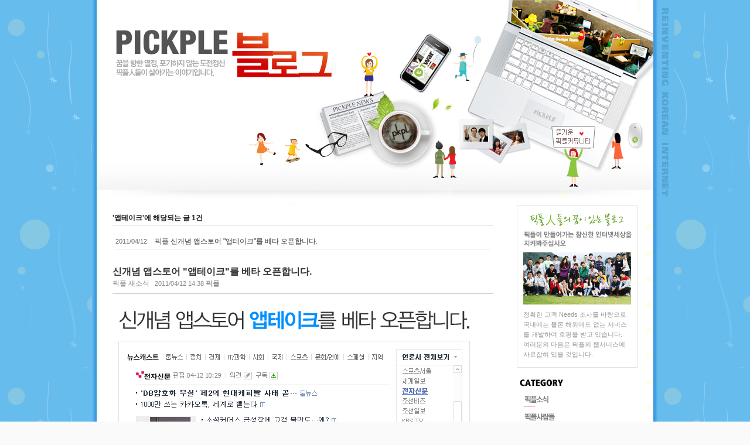

--- FILE ---
content_type: text/html; charset=utf-8
request_url: http://www.pickple.com/blog/tag/277
body_size: 7133
content:
<?xml version="1.0" encoding="UTF-8" ?>
<!DOCTYPE html PUBLIC "-//W3C//DTD XHTML 1.0 Transitional//EN" "http://www.w3.org/TR/xhtml1/DTD/xhtml1-transitional.dtd">
<html xmlns="http://www.w3.org/1999/xhtml">
<head>
<meta name="generator" content="Textcube 1.7.6 : Staccato" />
<meta http-equiv="Content-Type" content="text/html; charset=utf-8" /> 
<meta http-equiv="Keywords" content="APPTAKE,앱테이크,전자신문,픽플" />
<link rel="alternate" type="application/rss+xml" title="픽플커뮤니케이션즈 블로그 - 세상에 없는 깜짝 놀랄만한 인터넷서비스를 만든다." href="http://pickple.com/blog/rss" />
<link rel="alternate" type="application/rss+xml" title="픽플커뮤니케이션즈 블로그 - 세상에 없는 깜짝 놀랄만한 인터넷서비스를 만든다. : comments" href="http://pickple.com/blog/rss/comment" />
<link rel="alternate" type="application/rss+xml" title="픽플커뮤니케이션즈 블로그 - 세상에 없는 깜짝 놀랄만한 인터넷서비스를 만든다. : trackbacks" href="http://pickple.com/blog/rss/trackback" />
<link rel="alternate" type="application/rss+xml" title="픽플커뮤니케이션즈 블로그 - 세상에 없는 깜짝 놀랄만한 인터넷서비스를 만든다. :  comments + trackbacks" href="http://pickple.com/blog/rss/response" />
<link rel="alternate" type="application/atom+xml" title="픽플커뮤니케이션즈 블로그 - 세상에 없는 깜짝 놀랄만한 인터넷서비스를 만든다." href="http://pickple.com/blog/atom" />
<link rel="alternate" type="application/atom+xml" title="픽플커뮤니케이션즈 블로그 - 세상에 없는 깜짝 놀랄만한 인터넷서비스를 만든다. : comments" href="http://pickple.com/blog/atom/comment" />
<link rel="alternate" type="application/atom+xml" title="픽플커뮤니케이션즈 블로그 - 세상에 없는 깜짝 놀랄만한 인터넷서비스를 만든다. : trackbacks" href="http://pickple.com/blog/atom/trackback" />
<link rel="alternate" type="application/atom+xml" title="픽플커뮤니케이션즈 블로그 - 세상에 없는 깜짝 놀랄만한 인터넷서비스를 만든다. :  comments + trackbacks" href="http://pickple.com/blog/atom/response" />
<link rel="stylesheet" media="screen" type="text/css" href="/blog/skin/pickple/style.css" />
<link rel="stylesheet" media="print" type="text/css" href="/blog/skin/pickple/images/print.css" />
<link rel="shortcut icon" href="/blog/favicon.ico" />
<title>픽플커뮤니케이션즈 블로그 - 세상에 없는 깜짝 놀랄만한 인터넷서비스를 만든다. </title>

<script type="text/javascript">
<!--
function MM_swapImgRestore() { //v3.0
	var i,x,a=document.MM_sr; for(i=0;a&&i<a.length&&(x=a[i])&&x.oSrc;i++) x.src=x.oSrc;
}
function MM_preloadImages() { //v3.0
	var d=document; if(d.images){ if(!d.MM_p) d.MM_p=new Array();
	var i,j=d.MM_p.length,a=MM_preloadImages.arguments; for(i=0; i<a.length; i++)
	if (a[i].indexOf("#")!=0){ d.MM_p[j]=new Image; d.MM_p[j++].src=a[i];}}
}

function MM_findObj(n, d) { //v4.01
	var p,i,x;  if(!d) d=document; if((p=n.indexOf("?"))>0&&parent.frames.length) {
	d=parent.frames[n.substring(p+1)].document; n=n.substring(0,p);}
	if(!(x=d[n])&&d.all) x=d.all[n]; for (i=0;!x&&i<d.forms.length;i++) x=d.forms[i][n];
	for(i=0;!x&&d.layers&&i<d.layers.length;i++) x=MM_findObj(n,d.layers[i].document);
	if(!x && d.getElementById) x=d.getElementById(n); return x;
}

function MM_swapImage() { //v3.0
	var i,j=0,x,a=MM_swapImage.arguments; document.MM_sr=new Array; for(i=0;i<(a.length-2);i+=3)
	if ((x=MM_findObj(a[i]))!=null){document.MM_sr[j++]=x; if(!x.oSrc) x.oSrc=x.src; x.src=a[i+2];}
}

function preBgImageChange(){
	var rand = Math.floor(Math.random() * 3)+1;
	document.getElementById("container").style.backgroundImage='url(http://www.pickple.com/blog/skin/pickple/img/skin_'+rand+'.jpg)';
	document.getElementById("header").style.backgroundImage='url(http://www.pickple.com/blog/skin/pickple/img/skin_'+rand+'_linebg.jpg)';
	document.getElementById("mBody").style.backgroundImage='url(http://www.pickple.com/blog/skin/pickple/img/skin_'+rand+'_linebg.jpg)';
	document.getElementById("skinText").style.backgroundImage='url(http://www.pickple.com/blog/skin/pickple/img/skin_'+rand+'_text.jpg)';
}
//-->
</script>
<link rel="stylesheet" href="http://pickple.com/blog/style/system.css" type="text/css" media="screen" />
<link rel="alternate" type="application/rss+xml" title="Responses (RSS) : 신개념 앱스토어 &quot;앱테이크&quot;를 베타 오픈합니다. - 픽플커뮤니케이션즈 블로그 - 세상에 없는 깜짝 놀랄만한 인터넷서비스를 만든다." href="http://pickple.com/blog/rss/response/125" />
<link rel="alternate" type="application/atom+xml" title="Responses (ATOM) : 신개념 앱스토어 &quot;앱테이크&quot;를 베타 오픈합니다. - 픽플커뮤니케이션즈 블로그 - 세상에 없는 깜짝 놀랄만한 인터넷서비스를 만든다." href="http://pickple.com/blog/atom/response/125" />
<link rel="EditURI" type="application/rsd+xml" title="RSD" href="http://www.pickple.com/blog/api?rsd" />
<style type="text/css"> .highlight {color:#FFFFFF;background-color:#6C92CA;} </style>
<script type="text/javascript">var blogURL_USC="/blog";</script>
<script type="text/javascript" src="/blog/plugins/JP_UrimalSpellCheck/lib/spellcheck.js"></script>
</head>
<body onload="MM_preloadImages('/blog/skin/pickple/img/category_1_on.gif','/blog/skin/pickple/img/category_2_on.gif','/blog/skin/pickple/img/category_3_on.gif','/blog/skin/pickple/img/category_4_on.gif','/blog/skin/pickple/img/banner_2_on.gif','/blog/skin/pickple/img/banner_3_on.gif');">
	<!--
		Textcube 1.7.6 : Staccato

		Homepage: http://www.textcube.org/
		Copyright &copy; 2004-2008. Needlworks / Tatter Network Foundation. All rights reserved. Licensed under the GPL.
	-->
	<script type="text/javascript">
	//<![CDATA[
		var servicePath = "/blog";
		var blogURL = "/blog";
		var prevURL = "";
		var nextURL = "";
		var commentKey = "bd4b96276c83d3cb0defe34617469c76";
		var doesHaveOwnership = false;
		var isReaderEnabled = true;
		var messages = {
			"trackbackUrlCopied": "엮인글 주소가 복사되었습니다.",
			"operationFailed": "실패했습니다.",
			"confirmTrackbackDelete": "선택된 글걸기를 삭제합니다. 계속 하시겠습니까?",
			"confirmEntryDelete": "이 글 및 이미지 파일을 완전히 삭제합니다. 계속 하시겠습니까?"
		}
	//]]>
	</script>
	<script type="text/javascript" src="/blog/script/EAF4.js"></script>
	<script type="text/javascript" src="/blog/script/common2.js"></script>
	<script type="text/javascript" src="/blog/script/gallery.js" ></script>
	<script type="text/javascript" src="/blog/script/flash.js" ></script>

	<script type="text/javascript">
		//<![CDATA[
			document.onkeydown = processShortcut;
		//]]>
	</script>
<div style="position:absolute;top:0;left:0; background-color:transparent;background-image:none">
<script type="text/javascript">
//<![CDATA[
	AC_FL_RunContent(
		'codebase','http://fpdownload.macromedia.com/pub/shockwave/cabs/flash/swflash.cab#version=8,0,0,0',
		'width','1',
		'height','1',
		'id','clipboardPoter',
		'src','/blog/script/clipboardPoter/clipboardPoter',
		'wmode','transparent',
		'name','clipboardPoter',
		'allowscriptaccess','sameDomain',
		'pluginspage','http://www.macromedia.com/go/getflashplayer',
		'movie','/blog/script/clipboardPoter/clipboardPoter',
		'flashvars', 'callback=onClipBoard'
	);
	window.clipboardPoter = document.getElementById("clipboardPoter");
//]]>
</script>
</div>
<a name="top"></a>
	<div id="container">
		<div id="header">
			<p class="skinText" id="skinText"></p>
			<div class="topArea">
				<h1 class="logo"><a href="/blog/" title="픽플커뮤니케이션즈 블로그 - 세상에 없는 깜짝 놀랄만한 인터넷서비스를 만든다."><img src="/blog/skin/pickple/img/logo.jpg" alt="pickple" /></a></h1>
			</div>
		</div>

		<div id="mBody">
			<div id="content">
				

				
					<div class="searchList">
						<h3>'앱테이크'에 해당되는 글 1건</h3>
						
						<ol>
							
								<li>
									<span class="date">2011/04/12</span>
									<span class="name">픽플</span>
									<a href="#entry_125">신개념 앱스토어 &quot;앱테이크&quot;를 베타 오픈합니다.</a>
									<span class="cnt"></span>
								</li>
							
						</ol>
					</div>
				

				

				

				

				

				

				

				

				
				
				
				
				
				
				<div class="hfeed"><a id="entry_125"></a>
<div class="hentry">

					<div class="entry tt-body-category">
						<div class="titleWrap">
							<h2><a href="/blog/125" class="entry-title" rel="bookmark" title="신개념 앱스토어 &quot;앱테이크&quot;를 베타 오픈합니다.">신개념 앱스토어 &quot;앱테이크&quot;를 베타 오픈합니다.</a></h2>
							<span class="category"><a href="/blog/category/1">픽플 새소식</a> </span>
							<span class="date">2011/04/12 14:38</span>
							<span class="author">픽플</span>
							
						</div><!-- titleWrap close -->
						
						<div class="article entry-content">
							<P align=center><div class="imageblock center" style="text-align: center; clear: both;"><img src="/blog/attach/1/9010425198.jpg" alt="사용자 삽입 이미지" height="387" width="600" /></div></P>픽플이 전자신문사, 칼로우와 함께 공동 런칭하게 되는 "앱테이크"는 애플리케이션(앱)만 다운로드하면 다양한 쿠폰을 제공받을 수 있는 서비스로서 유용하고 재미있는 애플리케이션을 소개하고, 앱을 다운로드 받는 사용자에게 덤으로 다양한 상품으로 교환이 가능한 쿠폰을 제공하는 신개념 앱스토어입니다. 앱테이크는 스마트 기기의 종류에 상관없이 앱 정보를 찾아볼 수도 있고 다운로드하면 쿠폰도 받을 수 있어 제작자, 이용자 모두에게 유용한 서비스이며 향후 소셜커머스 등 다양한 서비스로의 발전을 계획하고 있습니다. <BR><BR>
<P align=center><div class="imageblock center" style="text-align: center; clear: both;"><img src="/blog/attach/1/2413981886.jpg" alt="사용자 삽입 이미지" height="298" width="600" /></div></P><BR><BR>4월중 정식 오픈할 `앱테이크`는 이번 베타 서비스를 통해 북큐브, 조이앤드라이브, 타운페이지 앱을 모두 다운로드를 받은 이용자를 대상으로 선착순 1,000명에게 아이스크림 쿠폰을 제공하는 이벤트를 진행하고 있습니다. 다운로드 받는 방법은 인터넷으로 앱테이크(<A href="http://apptake.co.kr/">http://apptake.co.kr</A>)에 방문한 후 소개중인 앱을 다운로드 받으면 됩니다. 베타 서비스 기간동안에는 안드로이드용 앱 위주로 소개하고 있으며, 아이폰용 앱에 대한 소개까지 포함한 정식 서비스는 이달 중 오픈할 예정입니다. 앞으로도 픽플을 통해 신규 SNS 서비스들이 계속해서 오픈될 예정이니 여러분의 많은 관심과 사랑 부탁드립니다.<BR><BR>
<P align=center><div class="imageblock center" style="text-align: center; clear: both;"><img src="/blog/attach/1/8584232516.jpg" alt="사용자 삽입 이미지" height="1273" width="600" /></div></P>
						</div>
					<div style="display:none">
					<abbr class="updated" title="2011-04-19T13:48:07+09:00">2011/04/12 14:38</abbr>
					<abbr class="published" title="2011-04-12T14:38:00+09:00">2011/04/12 14:38</abbr>
					</div>
						
							<div class="tagTrail">
								<span class="tagText">TAG </span> <a href="http://pickple.com/blog/tag/278" rel="tag">APPTAKE</a>,
<a href="http://pickple.com/blog/tag/277" rel="tag">앱테이크</a>,
<a href="http://pickple.com/blog/tag/128" rel="tag">전자신문</a>,
<a href="http://pickple.com/blog/tag/3" rel="tag">픽플</a>
							</div>
						

						<div class="actionTrail">
							<a id="trackbackCount125" href="#tb" onclick="return false">받은 트랙백이 없고</a>, 
							<a id="commentCount125" href="#rp" onclick="return false">댓글이 없습니다.</a>
							<!-- 
							<h4>댓글+트랙백 RSS :: http://pickple.com/blog/rss/response/125</h4>
							<h4>댓글+트랙백 ATOM :: http://pickple.com/blog/atom/response/125</h4>
							 -->
						</div>

						<div id="entry125Trackback" style="display:none">
							<div class="trackback">
								<h3>트랙백 주소 :: 이 글에는 트랙백을 보낼 수 없습니다</h3>
								<h3>트랙백 RSS :: http://pickple.com/blog/rss/trackback/125</h3>
								<h3>트랙백 ATOM :: http://pickple.com/blog/atom/trackback/125</h3>
								
							</div><!-- trackback close -->
						</div>

						<div id="entry125Comment" style="display:none">
							<div class="comment">
								<h3>댓글을 달아 주세요 </h3>
								댓글 RSS 주소 : http://pickple.com/blog/rss/comment/125<br />
								댓글 ATOM 주소 : http://pickple.com/blog/atom/comment/125
								<div class="commentList">
									
								</div><!-- commentList close -->

								<form method="post" action="/blog/comment/add/125" onsubmit="return false" style="margin: 0"></form>
								

							</div><!-- comment close -->
						</div>
					</div><!-- entry close -->
				
</div><!--
<rdf:RDF xmlns:rdf="http://www.w3.org/1999/02/22-rdf-syntax-ns#"
      xmlns:dc="http://purl.org/dc/elements/1.1/"
        xmlns:trackback="http://madskills.com/public/xml/rss/module/trackback/">
<rdf:Description
   rdf:about="/blog/125"
   dc:identifier="/blog/125"
   dc:title="신개념 앱스토어 &quot;앱테이크&quot;를 베타 오픈합니다."
   trackback:ping="http://pickple.com/blog/trackback/125" />
</rdf:RDF>
-->
</div>

				
					<div class="paging">
						<a  class="no-more-prev">◀ 이전페이지 </a>
						<span class="numbox">
							
							<a  class="num"> <span class="selected" >1</span></a>
							
						</span>
						<a  class="no-more-next">다음페이지 ▶</a>
					</div>
				
			</div><!-- content close -->
			<div id="sidebar">
				
					<div class="intro">
						<p>정확한 고객 Needs 조사를 바탕으로 국내에는 물론 해외에도 없는 서비스를 개발하여 호평을 받고 있습니다. <br />여러분의 마음은 픽플의 웹서비스에 사로잡혀 있을 것입니다.</p>
					</div>
					
					<div>
						<h2><img src="/blog/skin/pickple/img/title_1.gif" alt="category" /></h2>
						<ul>
							<li> <a href="http://www.pickple.com/blog/category/픽플%20새소식" onmouseout="MM_swapImgRestore()" onmouseover="MM_swapImage('Image3','','/blog/skin/pickple/img/category_1_on.gif',1)"><img src="/blog/skin/pickple/img/category_1.gif" alt="pickple news" name="Image3" width="220" height="30" border="0" id="Image3" /></a></li>
							<li><a href="http://www.pickple.com/blog/category/픽플%20사람이야기" onmouseout="MM_swapImgRestore()" onmouseover="MM_swapImage('Image4','','/blog/skin/pickple/img/category_2_on.gif',1)"><img src="/blog/skin/pickple/img/category_2.gif" alt="pickple people" name="Image4" width="220" height="30" border="0" id="Image4" /></a></li>
							<li><a href="http://www.pickple.com/blog/category/보도자료" onmouseout="MM_swapImgRestore()" onmouseover="MM_swapImage('Image5','','/blog/skin/pickple/img/category_3_on.gif',1)"><img src="/blog/skin/pickple/img/category_3.gif" alt="pickple article" name="Image5" width="220" height="30" border="0" id="Image5" /></a></li>
							<li><a href="http://www.pickple.com/blog/category/청년도전정신을%20일깨운다" onmouseout="MM_swapImgRestore()" onmouseover="MM_swapImage('Image6','','/blog/skin/pickple/img/category_4_on.gif',1)"><img src="/blog/skin/pickple/img/category_4.gif" alt="pickple mind" name="Image6" width="220" height="30" border="0" id="Image6" /></a></li>
						</ul>
					</div>
					
					<div>
						<h2><img src="/blog/skin/pickple/img/title_2.gif" alt="pickple service" /></h2>
						<ul>
							<!--<li><a href="http://www.twar.co.kr" target="_blank" onmouseout="MM_swapImgRestore()" onmouseover="MM_swapImage('Image9','','/blog/skin/pickple/img/banner_1_on.gif',0)"><img src="/blog/skin/pickple/img/banner_1.gif" alt="T-war: 30여개 언론사 오픈토론장" name="Image9"  border="0" id="Image9" /></a></li>-->
							<li><a href="http://solution.ttalk.co.kr" target="_blank" onmouseout="MM_swapImgRestore()" onmouseover="MM_swapImage('Image10','','/blog/skin/pickple/img/banner_2_on.gif',1)"><img src="/blog/skin/pickple/img/banner_2.gif" alt="T-talk : 전국민 댓글플랫폼" name="Image10" border="0" id="Image10" /></a></li>
							<!--<li><a href="http://www.topenid.com" target="_blank" onclick="alert('준비중입니다.');return false;" onmouseout="MM_swapImgRestore()" onmouseover="MM_swapImage('Image11','','/blog/skin/pickple/img/banner_3_on.gif',1)"><img src="/blog/skin/pickple/img/banner_3.gif" alt="T-openID : 전국민 통합ID" name="Image11" border="0" id="Image11" /></a></li>-->
						</ul>
					</div>
					
					<div>
						<h2><img src="/blog/skin/pickple/img/title_8.gif" alt="achievement" /></h2>
						<ul class="achieveBg">
							<li><a href="http://www.pickple.com/blog/entry/T토크-지식경제부-장관상-수상"><img src="/blog/skin/pickple/img/achieve_banner1.gif" alt="지식경제부 장관상 수상" /></a></li>
							<li><a href="http://www.pickple.com/blog/entry/T토크-TechCrunch-DEMO-Pit-박람회에-초청"><img src="/blog/skin/pickple/img/achieve_banner2.gif" alt="세계적인 IT저널 美 TechCrunch 박람회 초청" /></a></li>
							<li><a href="http://www.pickple.com/blog/entry/이명박-대통령님과-함께-시간을-가졌습니다"><img src="/blog/skin/pickple/img/achieve_banner3.gif" alt="이명박대통령 간담회 초청" /></a></li>
							<li><a href="http://www.pickple.com/blog/entry/2008-NVC-Innovation-Award-수상기"><img src="/blog/skin/pickple/img/achieve_banner4.gif" alt="美 비지니스위크선정 세계3대 벤처경진대회 2관왕" /></a></li>
						</ul>
					</div>
					
					<div>
						<h2><img src="/blog/skin/pickple/img/title_3.gif" alt="familt site" /></h2>
						<ul class="familysiteBg">
							<li><a href="http://www.pickple.com" target="_blank">www.pickple.com</a></li>
							<li><a href="http://solution.ttalk.co.kr" target="_blank">solution.ttalk.co.kr</a></li>
							<!--<li><a href="http://www.twar.co.kr" target="_blank">www.twar.co.kr</a></li>
							<li><a href="http://solution.ttalk.co.kr" target="_blank">solution.ttalk.co.kr</a></li>
							<li><a href="http://www.pickple.com" target="_blank">www.pickple.com</a></li>
							<li><a href="http://www.demoventure.com" target="_blank">www.demoventure.com</a></li>-->
						</ul>
					</div>
					
					<div class="tagbox">
						<h3><img src="/blog/skin/pickple/img/title_4.gif" alt="Tags" /></h3>
						<div class="box">
							<h3>tags</h3>
								<ul>
									
									<li><a href="/blog/tag/273" class="cloud5"> Tttalk</a></li>
									
									<li><a href="/blog/tag/162" class="cloud5"> 토론대회</a></li>
									
									<li><a href="/blog/tag/203" class="cloud5"> 프런티어타임스</a></li>
									
									<li><a href="/blog/tag/126" class="cloud4"> 보도자료</a></li>
									
									<li><a href="/blog/tag/264" class="cloud5"> 지식경제부장관상</a></li>
									
									<li><a href="/blog/tag/153" class="cloud5"> 온라인 토론</a></li>
									
									<li><a href="/blog/tag/236" class="cloud5"> 인턴모집</a></li>
									
									<li><a href="/blog/tag/91" class="cloud5"> 방송</a></li>
									
									<li><a href="/blog/tag/68" class="cloud5"> 이회창</a></li>
									
									<li><a href="/blog/tag/9" class="cloud5"> 디자인</a></li>
									
									<li><a href="/blog/tag/100" class="cloud5"> 혁신상</a></li>
									
									<li><a href="/blog/tag/212" class="cloud5"> 세계일보</a></li>
									
									<li><a href="/blog/tag/78" class="cloud5"> 택시</a></li>
									
									<li><a href="/blog/tag/278" class="cloud5"> APPTAKE</a></li>
									
									<li><a href="/blog/tag/192" class="cloud5"> 코메디티워</a></li>
									
									<li><a href="/blog/tag/11" class="cloud4"> 토크</a></li>
									
									<li><a href="/blog/tag/28" class="cloud4"> pickple</a></li>
									
									<li><a href="/blog/tag/74" class="cloud4"> 한국경제</a></li>
									
									<li><a href="/blog/tag/228" class="cloud5"> 생생톡톡</a></li>
									
									<li><a href="/blog/tag/34" class="cloud5"> 귀감</a></li>
									
									<li><a href="/blog/tag/214" class="cloud5"> 서울신문</a></li>
									
									<li><a href="/blog/tag/158" class="cloud4"> 악플</a></li>
									
									<li><a href="/blog/tag/165" class="cloud4"> 위젯</a></li>
									
									<li><a href="/blog/tag/210" class="cloud5"> 앱스</a></li>
									
									<li><a href="/blog/tag/127" class="cloud4"> 블로터닷넷</a></li>
									
									<li><a href="/blog/tag/114" class="cloud5"> 매경</a></li>
									
									<li><a href="/blog/tag/183" class="cloud5"> 게임샷티워</a></li>
									
									<li><a href="/blog/tag/167" class="cloud5"> 1.9</a></li>
									
									<li><a href="/blog/tag/174" class="cloud5"> 오픈 커뮤니티</a></li>
									
									<li><a href="/blog/tag/291" class="cloud5"> 걸스데이</a></li>
									
								</ul>
						</div>
					</div>
					
					<div>
						<h3><img src="/blog/skin/pickple/img/title_5.gif" alt="recent posts" /></h3>
						<div class="box">
							<h3>recent posts</h3>
							<ul>
								
								<li><a href="/blog/174">-[TV리포트] 소셜댓글 서비....</a></li>
								
								<li><a href="/blog/173">-[전자신문]소셜댓글 티토....</a></li>
								
								<li><a href="/blog/172">-[세계일보]소셜댓글 티토....</a></li>
								
								<li><a href="/blog/171">-[프런티어타임스]소셜댓글....</a></li>
								
								<li><a href="/blog/170">-[세계일보]소셜댓글 티토....</a></li>
								
							</ul>
						</div>
					</div>
					
					<div>
						<h3><img src="/blog/skin/pickple/img/title_6.gif" alt="archive rep" /></h3>
						<div class="box">
						<h3>archive rep</h3>
							<ul>
								
								<li><a href="/blog/archive/201307">2013/07(1)</a></li>
								
								<li><a href="/blog/archive/201301">2013/01(2)</a></li>
								
								<li><a href="/blog/archive/201212">2012/12(2)</a></li>
								
								<li><a href="/blog/archive/201211">2012/11(2)</a></li>
								
								<li><a href="/blog/archive/201210">2012/10(3)</a></li>
								
							</ul>
						</div>
					</div>
					
				
					<div>
						<h3><img src="/blog/skin/pickple/img/title_7.gif" alt="calender" /></h3>
						<div class="box">
							<h3>calender</h3>
							<table class="tt-calendar" cellpadding="0" cellspacing="1" style="width: 100%; table-layout: fixed">
	<caption class="cal_month">
		<a href="/blog/archive/202510" title="1개월 앞의 달력을 보여줍니다.">&laquo;</a>
		&nbsp;
		<a href="/blog/archive/202511" title="현재 달의 달력을 보여줍니다.">2025/11</a>
		&nbsp;
		<a href="/blog/archive/202512" title="1개월 뒤의 달력을 보여줍니다.">&raquo;</a>
	</caption>
	<thead>
		<tr>
			<th class="cal_week2">일</th>
			<th class="cal_week1">월</th>
			<th class="cal_week1">화</th>
			<th class="cal_week1">수</th>
			<th class="cal_week1">목</th>
			<th class="cal_week1">금</th>
			<th class="cal_week1">토</th>
		</tr>
	</thead>
	<tbody>
		<tr class="cal_week">
			<td class="cal_day1">&nbsp;</td>
			<td class="cal_day1">&nbsp;</td>
			<td class="cal_day1">&nbsp;</td>
			<td class="cal_day1">&nbsp;</td>
			<td class="cal_day1">&nbsp;</td>
			<td class="cal_day1">&nbsp;</td>
			<td class=" cal_day cal_day3">1</td>
		</tr>
		<tr class="cal_week">
			<td class=" cal_day cal_day_sunday cal_day3">2</td>
			<td class=" cal_day cal_day3">3</td>
			<td class=" cal_day cal_day3">4</td>
			<td class=" cal_day cal_day3">5</td>
			<td class=" cal_day cal_day3">6</td>
			<td class=" cal_day cal_day3">7</td>
			<td class=" cal_day cal_day3">8</td>
		</tr>
		<tr class="cal_week">
			<td class=" cal_day cal_day_sunday cal_day3">9</td>
			<td class=" cal_day cal_day3">10</td>
			<td class=" cal_day cal_day3">11</td>
			<td class=" cal_day cal_day3">12</td>
			<td class=" cal_day cal_day3">13</td>
			<td class=" cal_day cal_day3">14</td>
			<td class=" cal_day cal_day3">15</td>
		</tr>
		<tr class="cal_week">
			<td class=" cal_day cal_day_sunday cal_day3">16</td>
			<td class=" cal_day cal_day3">17</td>
			<td class=" cal_day cal_day3">18</td>
			<td class=" cal_day cal_day3">19</td>
			<td class=" cal_day cal_day3">20</td>
			<td class=" cal_day cal_day3">21</td>
			<td class=" cal_day cal_day3">22</td>
		</tr>
		<tr class="cal_week cal_current_week">
			<td class=" cal_day cal_day_sunday cal_day3">23</td>
			<td class=" cal_day cal_day3">24</td>
			<td class=" cal_day cal_day3">25</td>
			<td class=" cal_day cal_day4">26</td>
			<td class=" cal_day cal_day3">27</td>
			<td class=" cal_day cal_day3">28</td>
			<td class=" cal_day cal_day3">29</td>
		</tr>
		<tr class="cal_week">
			<td class=" cal_day cal_day_sunday cal_day3">30</td>
			<td class="cal_day2">&nbsp;</td>
			<td class="cal_day2">&nbsp;</td>
			<td class="cal_day2">&nbsp;</td>
			<td class="cal_day2">&nbsp;</td>
			<td class="cal_day2">&nbsp;</td>
			<td class="cal_day2">&nbsp;</td>
		</tr>
	</tbody>
</table>

						</div>
					</div>
					
					<div class="box2"> Total : 6912497 <br /> Today : 100 Yesterday : 1505 </div>
					
					<div class="box2"> 
						<form id="TTSearchForm" action="/blog/search/" method="get" onsubmit="return searchBlog()">
						<img src="/blog/skin/pickple/images/magnifying_glass.png" />
						<input type="text" name="search" value=""/>
						<input value="검색" type="image" src="/blog/skin/pickple/images/btn_search.gif" class="submit" />
						</form>
					</div>
					
					<!-- RSS 링크 -->
					<div class="box2">
						<a href="http://pickple.com/blog/rss" onclick="window.open(this.href); return false">
						<img src="/blog/skin/pickple/img/rss.gif" alt="rss" /></a>
					</div>
					<!-- 
						<div class="botton">
							<a href="http://pickple.com/blog/rss/comment" onclick="window.open(this.href); return false">
							<img src="/blog/skin/pickple/images/rss.gif" alt="rss"/>댓글</a>
						</div>
						<div class="botton">
							<a href="http://pickple.com/blog/rss/trackback" onclick="window.open(this.href); return false">
							<img src="/blog/skin/pickple/images/rss.gif" alt="rss"/>트랙백</a>
						</div>
						<div class="botton">
							<a href="http://pickple.com/blog/rss/response" onclick="window.open(this.href); return false">
							<img src="/blog/skin/pickple/images/rss.gif" alt="rss"/>댓글+트랙백</a>
						</div>
					 -->
					
			</div><!-- sidebar close -->

			<div id="footer">
				<p><a href="/blog/location">지역로그</a> : <a href="/blog/tag">태그</a> : <a href="/blog/guestbook">방명록</a> : <a href="/blog/owner">관리자</a> : <a href="/blog/owner/entry/post">글쓰기</a> <br /> <a href="/blog/">픽플</a>’s Blog is powered by <a href="http://www.textcube.org" onclick="window.open(this.href); return false">Textcube 1.7.6 : Staccato</a> / Designed by <a href="http://www.pickple.com" onclick="window.open(this.href); return false">pickple communications</a></p>
			</div>
	<!-- footer end -->
		</div>
	<!--centent end -->
	</div>
	<!--allwrap end -->
	<script type="text/javascript">
		//<![CDATA[
			updateFeed();
		//]]>
	</script>
</body>
<script type="text/javascript">
<!--
preBgImageChange();
//-->
</script>
</html>


--- FILE ---
content_type: text/css
request_url: http://www.pickple.com/blog/skin/pickple/style.css
body_size: 4581
content:
@charset "utf-8";
/* 반드시 들어가야 하는 스타일 시작 */

/* 본문 공통 */
body {
		margin: 0px;
		padding: 0px;
		font:0.75em/1.5 Dotum, Verdana, AppleGothic, Sans-serif;
		background: #fafafa url() no-repeat top center;
		color:#666;
}
a:link          { color:#333;     text-decoration:none;}
a:visited       { color:#333;     text-decoration:none;}
a:hover         { color:#7870ab;  text-decoration:underline;}
a:active        { color:#666;     text-decoration:none;}

/* 페이징 - 현재 페이지 */
    .selected               { font-weight:bold;  color:#f30;}
    .no-more-prev,
	.no-more-next { color:#ccc;}


/* 카테고리 - 이미지 버튼 */
    .ib                     { cursor:pointer;}
/* 카테고리 - 트리 셀 */
    .branch3                { cursor:pointer;}
/* 카테고리 - 카테고리 옆 개수 스타일 */
    .c_cnt                  { font:0.75em Tahoma, Helvetica, Arial, Gulim, sans-serif;  color:#f30;}

/* 달력 월 표시 */
    .cal_month              { font:11px Verdana, Helvetica, Arial, Gulim, sans-serif;  height:18px; font-weight:bold;}
/* 달력 요일 표시(th 영역) */
    .cal_week1              { font:11px Dotum, Arial, sans-serif;  height:18px;  font-weight:normal;}
/* 달력 일요일 표시(th 영역) */
    .cal_week2              { font:11px Dotum, Arial, sans-serif;  color:#f30; }

/* 달력 Week(tr 영역)  */
    .cal_week               { }
    .cal_current_week       { background-color:#e4e4e4;}

/* 달력 Day(td 영역) */
    .cal_day                { font:11px Verdana, Helvetica, Arial, Gulim, sans-serif;  color:#999;  text-align:center;}
/* 달력 Day, 일요일 (td 영역)  */
    .cal_day_sunday         { color:#f30 !important;}
    .cal_day_sunday a        { color:#f30 !important;}

/* 달력 지난 달 날짜 표시(td)   */
    .cal_day1               { color:#ccc;}
/* 달력 다음 달 날짜 표시(td)   */
    .cal_day2               { color:#ccc;}
/* 달력 이번 달 날짜 표시(td) */
    .cal_day3               { color:#666;}
/* 달력 오늘 날짜 표시(td) */
    .cal_day4               { color:#000;  text-decoration:underline;}
/* 달력 글쓴 날 링크 스타일 */
    a.cal_click:link        { color:#333;  font-weight:bold;}
    a.cal_click:visited     { color:#333;  font-weight:bold;}
    a.cal_click:hover       { color:#f30;  font-weight:bold;}

/* 종류별 코멘트 [##_rp_rep_class_##] */
    .rp_general             { }
    .rp_admin               { background:url(http://www.pickple.com/blog/skin/pickple/images/iconAdmin.gif) no-repeat;  padding-left:20px; }
    .rp_secret              { color:#f30;   font-weight:bold;}
/* 종류별 코멘트 [##_guest_rep_class_##] */
    .guest_general          { }
    .guest_admin            { background:url(http://www.pickple.com/blog/skin/pickple/images/iconAdmin.gif) no-repeat; padding-left:20px;}
/* 비밀 댓글 (로그아웃시 비밀글 표현)    */
    .hiddenComment { background:url(http://www.pickple.com/blog/skin/pickple/images/iconSecret.gif) no-repeat;  padding-left:20px;  font-weight:normal;}


/* 이미지 아래 캡션 스타일 */
    .cap1                   { color:#999;  text-align:center;}
/* 그림 */
    .imageblock             { }
/* 왼쪽 */
    .left                   { }
/* 가운데 */
    .center                 { }
/* 오른쪽 */
    .right                  { }
/* 그림 2개 배치 */
    .dual                   { background-color:#fff; margin-bottom:5px;}
/* 그림 3개 배치 */
    .triple                 { background-color:#fff; margin-bottom:5px;}

/* 본문 - more / less */
    .moreless_fold          { background:url(http://www.pickple.com/blog/skin/pickple/images/iconMore.gif) top left no-repeat;  padding-left:20px; color:#000;}
    .moreless_top           { background:url(http://www.pickple.com/blog/skin/pickple/images/iconLess.gif) top left no-repeat;  padding-left:20px; color:#000;}
    .moreless_body          { }
    .moreless_bottom        { background:url(http://www.pickple.com/blog/skin/pickple/images/iconLess.gif) top right no-repeat;  padding-right:20px; color:#999; text-align:right;}

/* 키워드 */ 
    .key1 { cursor: pointer; border-bottom: 1px dotted #ccc; }


/* 반드시 들어가야하는 스타일 끝 - 이 아래는 자유롭게 추가, 삭제 가능 */

hr              { display:none;}
img             { border:0;}
h1, h2, h3, h4  { margin:0;  padding:0;}
h1              { font-size:1.8em;}
h2              { font-size:1.4em;}
h3              { font-size:1.2em;}
h4              { font-size:1em;}
input           { border:1px solid #aaa;}
textarea        { border:1px solid #aaa;}

/* ***** Header ***** */
#header a              { color:#fff; padding:0px;}

#header .blogMenu      { width: 31px; top: 340px; left: 50%; margin-left: 475px; position: absolute; }

#header .blogMenu ul   { font-size:0px; margin:0;  padding:0; list-style:none; line-height: 0px;}
#header li.tab_meta		{ background:none; }

/* ***** content ***** */
#content .localog, 
#content .taglog, 
#content .entryNotice, 
#content .entryProtected, 
#content .entry             { padding:10px;  margin-bottom:10px;}
#content .guestbook, 
#content .searchList, 
#content .searchRplist,
#content .searchTblist,
#content .metapage			{ padding:10px;}

#content .localog h3, 
#content .taglog h3, 
#content .guestbook h3, 
#content .searchList h3, 
#content .searchRplist h3,
#content .searchTblist h3   { border-bottom:1px solid #ccc;  margin-bottom:10px;  color:#222;}

.searchList ol, 
.searchRplist ol,
.searchTblist ol            { list-style:none;  padding:5px;  margin:0;}
.searchList li, 
.searchRplist li,
.searchTblist li            { border-bottom:1px solid #eee;  padding-bottom:2px;  margin-bottom:4px;}
.searchList .date, 
.searchRplist .date,
.searchTblist .date         { font:11px Verdana, Helvetica, Arial, Gulim, sans-serif;  margin-right:10px; }
.searchList .cnt            { font:0.75em Verdana, Helvetica, Arial, Gulim, sans-serif;  color:#f60;} 
.searchRplist .name,
.searchTblist .subject      { font:11px Dotum, Arial, sans-serif;    color:#999;  padding-left:8px;}

.localog .spot              { background:url(http://www.pickple.com/blog/skin/pickple/images/iconIndentArrow_local.gif) 5px 0 no-repeat;  padding-left:20px;  margin-top:5px;}
.localog .info              { background:url(http://www.pickple.com/blog/skin/pickple/images/iconIndentArrow_localinfo.gif) 5px 3px no-repeat;  padding-left:15px;  margin-top:2px;}
.localog a:link             { color:#5a5194;}
.localog a:visited          { color:#5a5194;}
.localog a:hover            { color:#7870ab;  text-decoration:underline;}

.taglog ul                  { padding:5px; margin:0; text-align:justify;}
.taglog li                  { display:inline;}
.taglog a:hover             { background-color:#eee;  color:#000;}
.taglog li .cloud1          { background-color:#eee;  color:#a2348f;  font-weight:bold;  font-size:16px;}
.taglog li .cloud2          { background-color:#eee;  color:#5a5194;  font-weight:bold;  font-size:15px;}
.taglog li .cloud3          { background-color:#eee;  color:#7870ab;  font-weight:bold;  font-size:14px;}
.taglog li .cloud4          { background-color:#eee;  color:#666;     font-size:13px;}
.taglog li .cloud5          { font-size:12px;  color:#999; }

.guestbook p                { padding:2px 0; margin:0;}

.guestWrite                 { padding:10px;  background-color:#f5f5f5;  border:1px solid #ddd;}
.guestWrite input           { width:150px;}
.guestWrite textarea        { width:585px;  padding:5px;}
.guestWrite .homepage       { width:300px;}
.guestWrite .submit         { width:597px;  height:22px;  background-color:#ccc;  font:1.1em Dotum, Arial, sans-serif; padding-top:3px;}

.guestList                  { padding:10px 0 0 0;}
.guestList ol,
.guestList ul               { margin:0; padding:0;  list-style:none;}
.guestList li p             { border-top:1px dashed #ccc; margin-top:5px; padding-top:5px;}
.guestList ol li            { border:5px solid #eee;  padding:10px;  margin-bottom:10px;  width:590px; overflow:hidden;}
.guestList li ul li         { margin-left:20px;  background:url(http://www.pickple.com/blog/skin/pickple/images/iconIndentArrow_local.gif) no-repeat 10px 10px;  background-color:#f5f5f5;  padding-left:25px;  border:none;  width:540px; overflow:hidden;}
.guestList li .name         { color:#666;  font-weight:bold;}
.guestList li .date         { font:0.8em Tahoma, Helvetica, Arial, Gulim, sans-serif;}

.guestList .control a.address       { background:url(http://www.pickple.com/blog/skin/pickple/images/iconAddress.gif) no-repeat;  padding-left:52px;  padding-bottom:2px;  text-decoration:none;}
.guestList .control a.address span  { display:none;}
.guestList .control a.modify       { background:url(http://www.pickple.com/blog/skin/pickple/images/iconModify.gif) no-repeat;  padding:0 0 2px 53px;  text-decoration:none;}
.guestList .control a.modify span  { display:none;}
.guestList .control a.write        { background:url(http://www.pickple.com/blog/skin/pickple/images/iconWrite.gif) no-repeat;  padding:0 5px 2px 53px;  text-decoration:none;}
.guestList .control a.write span   { display:none;}

/* entry */
.entryNotice h2, 
.entryProtected h2, 
.entry h2                { font-size:16px;  line-height:16px;}
.titleWrap               { border-bottom:1px solid #ccc;  padding-bottom:5px;  margin-bottom:10px;}
.titleWrap .category a   { font:1em Dotum, Arial, sans-serif;  color:#888;  margin-right:6px;}
.titleWrap .date         { font:0.9em Verdana, Helvetica, Arial, Gulim, sans-serif;  color:#888;}

.entryProtected p.text   { background:url(http://www.pickple.com/blog/skin/pickple/images/imgProtected.gif) no-repeat ; padding-left:50px;}
.entryProtected input    { width:200px;}
.entryProtected .submit  { width:50px; padding-top:2px; height:20px; background-color:#ccc;}

/* page error*/ 
#page-error 
{ 
	font-weight          : bold; 
	padding              : 200px 0; 
	text-align           : center; 
}

.article                 { width:610px; margin:5px 5px 30px 5px; overflow:hidden;}
.article a:link          { color:#5a5194;  text-decoration:none;}
.article a:visited       { color:#5a5194;  text-decoration:none;}
.article a:hover         { color:#7870ab;  text-decoration:underline;}
.article a:active        { color:#5a5194;  text-decoration:none;}
.article dt              { text-decoration:underline;}
.article dd              { margin-left:20px;  padding-bottom:10px;}
.article blockquote      { background:url(http://www.pickple.com/blog/skin/pickple/images/iconBlockquote.gif) top left no-repeat;  padding-left:25px;  margin:10px 20px;}

.tagTrail                { padding:5px 5px 5px 40px;  background:url(http://www.pickple.com/blog/skin/pickple/images/entryTag.gif) center left no-repeat; clear:both;}
.tagText                 { display:none;}

.actionTrail             { border-top:2px solid #b2c8d0;  padding:7px 5px;  font:11px verdana; clear:both;}
.actionTrail .cnt        { color:#f60;}

.trackback               { border-top:1px solid #ddd;  background-color:#f5f5f5; padding:10px; margin-bottom:4px;  width:590px;  overflow:hidden;}
.trackback a             { color:#000;}
.trackback h3            { font:11px Verdana; color:#333;  border-bottom:1px solid #f5f5f5;  margin:5px 5px 10px 5px;}
.trackback h4            { font:12px Verdana; font-weight:normal;  margin:0;}
.trackback ol            { margin:0;  padding:0;  list-style:none;}
.trackback li            { border-top:1px dotted #ccc;  padding:5px;}
.trackback .date         { font:0.9em Verdana, Helvetica, Arial, Gulim, sans-serif;  color:#777;}
.trackback p             { font:11px Dotum, Arial, sans-serif;  color:#999;  margin:3px 0 0 0; padding:0;  letter-spacing:-1px}

.trackback a.delete      { background:url(http://www.pickple.com/blog/skin/pickple/images/iconDelete.gif) left top no-repeat;  padding-left:8px;  text-decoration:none;}
.trackback a.delete span { display:none;}


.comment                          { border-top:1px solid #ddd;  background-color:#f5f5f5; padding:10px; margin-bottom:4px;  width:590px; overflow:hidden;} 
.comment p                        { margin:3px 0 0 0; padding:0;}

.comment h3                       { display:none;}
.comment ol,
.comment ul                       { margin:0;  padding:0;  list-style:none;}
.comment .date                    { font:0.9em Verdana, Helvetica, Arial, Gulim, sans-serif;  color:#777;}
.comment .name                    { font-weight:bold;}
.comment ol li                    { padding:10px 5px;}
.comment li ul li                 { padding:5px 10px 5px 25px;  background:url(http://www.pickple.com/blog/skin/pickple/images/iconIndentArrow_local.gif) no-repeat 12px 6px;}
.comment .control a.address       { background:url(http://www.pickple.com/blog/skin/pickple/images/iconAddress.gif) no-repeat;  padding-left:52px;  padding-bottom:2px;  text-decoration:none;}
.comment .control a.address span  { display:none;}
.comment .control a.modify        { background:url(http://www.pickple.com/blog/skin/pickple/images/iconModify.gif) no-repeat;  padding-left:52px;  padding-bottom:2px;  text-decoration:none;}
.comment .control a.modify span   { display:none;}
.comment .control a.write         { background:url(http://www.pickple.com/blog/skin/pickple/images/iconWrite.gif) no-repeat;  padding-left:52px;  padding-bottom:2px;  text-decoration:none;}
.comment .control a.write span    { display:none;}

.commentWrite                     { padding:5px; margin-top:20px;}
.commentWrite input               { width:150px;}
.commentWrite textarea            { width:565px;  padding:5px; position:relative; top:-16px;}
.commentWrite .homepage           { width:300px;}
.commentWrite .submit             { width:477px;  height:22px;  background-color:#ccc;  font:1.1em Dotum, Arial, sans-serif; padding-top:3px; position:relative; top:-18px;}
.commentWrite .secretWrap         { float:right; position:relative; top:-23px; left:-10px;}
.commentWrite .checkbox           {	border:none; padding:0;	margin:0; width:25px;}

.paging           { padding-top:10px;  text-align:center;  font-size:11px;}
.paging .numbox   { border-left:1px solid #ccc; padding-left:6px; margin-left:6px;  font:11px verdana;}
.paging .num      { border-right:1px solid #ccc; padding-right:8px; margin-right:5px;}


/* ***** sidebar ***** */
#sidebar .date                 { font:0.9em Tahoma, Helvetica, Arial, Gulim, sans-serif;  color:#888;}
#sidebar .name                 { font:0.9em Dotum, Arial, sans-serif;  color:#888;}

#sidebar .notice               { margin:10px 0;  padding:0;}
#sidebar .notice li            { border-bottom:1px dotted #ddd;  margin:0 0 2px 0; padding:0 0 1px 0; background:none;}
#sidebar .notice a:link,
#sidebar .notice a:visited     { background:url(http://www.pickple.com/blog/skin/pickple/images/iconNotice.gif) 0 0 no-repeat; padding:1px 0 5px 27px;}
#sidebar .notice a:hover       { background:url(http://www.pickple.com/blog/skin/pickple/images/iconNotice_on.gif) 0 0 no-repeat;  padding:0 0 5px 27px; text-decoration:none; color:#f60;}

#sidebar .adminMenu            { padding:8px 5px 6px 5px;  background-color:#eee; margin:5px 0 10px 0;}
#sidebar .adminMenu li         { background:none;  display:inline; width:100px;}
#sidebar .adminMenu a          { padding:3px 20px 1px 20px;  border:1px solid #999;  color:#666;  text-decoration:none;  background-color:#fff;}

#sidebar .search               { text-align:center;}
#sidebar .search img		   { margin-right:3px; vertical-align: middle;}
#sidebar .search input         { width:120px;  height:16px; vertical-align: middle;}
#sidebar .search .submit       { width:32px;  height:18px; border: none; vertical-align: middle;}

#sidebar .tagbox li            { background:none;  display:inline;}
#sidebar .tagbox a             { letter-spacing:-1px;}	
#sidebar .tagbox li .cloud1    { background-color:#eee;  font-weight:bold;  font-size:16px;  color:#a2348f;}
#sidebar .tagbox li .cloud2    { background-color:#eee;  font-weight:bold;  font-size:15px;  color:#5a5194;}
#sidebar .tagbox li .cloud3    { background-color:#eee;  font-weight:bold;  font-size:14px;  color:#7870ab;}
#sidebar .tagbox li .cloud4    { background-color:#eee;  font-size:13px;  color:#666;}
#sidebar .tagbox li .cloud5    { font-size:12px;  color:#888;}	
#sidebar .tagbox a:hover       { background-color:#eee;  text-decoration:none;  color:#000;}

#sidebar .recentComment        {width:190px; overflow:hidden;}
#sidebar .recentTrackback      {width:190px; overflow:hidden;}


#sidebar .archive              { font-family:verdana;}
#sidebar .calendar             { font-family:verdana;}

#sidebar .counter              { font:0.85em Verdana, Helvetica, Arial, Gulim, sans-serif;  padding:5px 0;  margin:10px 0;  text-align:center;  background-color:#eee;  letter-spacing:0;}
#sidebar .counter li           { background:none;  display:inline;  padding:0 5px;}
#sidebar .counter li.total     { display:block;  color:#000;}

#sidebar .botton          { text-align:center;  padding:5px;}



body, div, dl, dt, dd, ul, ol, li, h1, h2, h3, h4, form, fieldset, p, button { margin:0; padding:0; }
body, h1, h2, h3, h4, th, td, input { color:#666; font-family:"돋움", Dotum, Helvetica, AppleGothic, Sans-serif; font-size:12px; }
hr { display:none; }
img, fieldset { border:0; }
ul, ol, li { list-style:none; }
img, input, select, textarea { vertical-align:middle; }
a { color:#30323f; text-decoration:none; }
a:hover { color:#950709; text-decoration:underline; }
a.ir:hover { text-decoration:none; }
strong { font-weight:bold; }
/* skin bg */
#container { width:100%;  }
/* skin 그림자 bg,  전체감싸는 css */
#header { position:relative; width:966px; margin:0 auto; }
#header .skinText { position:absolute; top:0; right:-28px; width:36px; height:416px; }
/* 상단영역 */
.topArea { position:relative; width:950px; height:350px; margin:0 auto; background:url(http://www.pickple.com/blog/skin/pickple/img/top_img.jpg) no-repeat; }
.topArea .logo { position:absolute; top:41px; left:26px; }
/* 본문영역 */
#mBody { position:relative; width:966px; margin:0px auto; background:#fff; }
#content { float:left; width:670px; padding:0 20px 0 25px; line-height:24px; }
#sidebar { float:left; width:225px; padding-left:10px; }
#sidebar .intro { width:204px; height:276px; border:1px solid #e3e3e3; background:url(http://www.pickple.com/blog/skin/pickple/img/intro_img.jpg) left top no-repeat; }
#sidebar .intro p { font-size:11px; margin:178px 7px 0 10px; line-height:17px; color:#979797; }
#sidebar .achieveBg { width:205px; height:228px; background:url(http://www.pickple.com/blog/skin/pickple/img/achieve_bg.gif) no-repeat; padding:15px 0 0 15px; }
#sidebar .achieveBg li { height:54px; }
#sidebar .familysiteBg { background:url(http://www.pickple.com/blog/skin/pickple/img/familysite_bg.gif) no-repeat; width:200px; height:70px; padding:22px 0 0 20px; }
#sidebar .familysiteBg li { height:30px; padding-top:5px; font-size:11px; }
#sidebar .familysiteBg li a { color:#64920b; text-decoration:underline; }
#sidebar .box { width:203px; background:#f5f5f5 url(http://www.pickple.com/blog/skin/pickple/img/box_bottom.gif) no-repeat left bottom; margin-left:6px; }
#sidebar .box h3 { background:url(http://www.pickple.com/blog/skin/pickple/img/box_top.gif) no-repeat left top; text-indent: -3000em; }
#sidebar .box p { padding:0 10px 10px 10px; }
#sidebar .box ul { padding:0 10px 10px 10px; }
#sidebar .box ul li { line-height:20px; }
#sidebar .box2 { width:200px; height:40px; padding-left:15px; margin-top:10px; }
/* 푸터영역 */
#footer { clear:both; width:930px; height:80px; margin:0 auto; text-align:center; background:#fff; }
#footer p { width:920px; margin:0 auto; border-top:1px solid #dadada; padding-top:20px; line-height:20px; font-size:11px; }

/* IE 6 Hack */
* html #container {
	width:  966px;
	position: absolute;
	left:  50%;
	margin: 0px -475px;
	background:url(http://www.pickple.com/blog/skin/pickple/img/skin_1.jpg) repeat;
}

/* IE 6 Hack */
* html body {
	background:url(http://www.pickple.com/blog/skin/pickple/img/skin_1.jpg) repeat;
}

/* IE 6 Hack */
* html #mbody {
	 background:#fff; 
}

* html #header{  background:#fff;  }

* html #header .skinText { position:absolute; top:0; right:-36px; background:url(http://www.pickple.com/blog/skin/pickple/img/skin_1_text.jpg) no-repeat; width:36px; height:416px; }

--- FILE ---
content_type: text/xml; charset=utf-8
request_url: http://www.pickple.com/blog/feeder?1764088964457
body_size: 126
content:
<?xml version="1.0" encoding="utf-8"?>
<response>
<error><![CDATA[1]]></error>
<url><![CDATA[No feeds to update]]></url>
</response>
